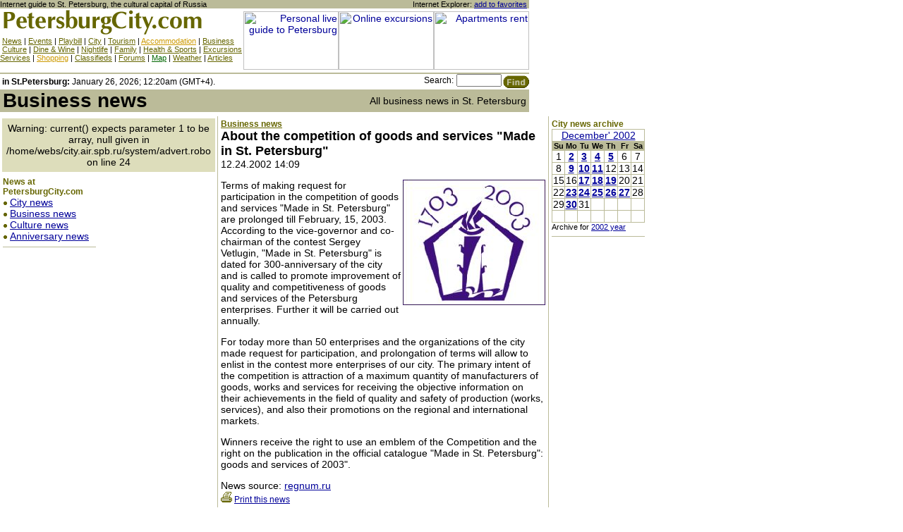

--- FILE ---
content_type: text/html; charset=cp1251
request_url: http://petersburgcity.com/news/business/2002/12/24/made/
body_size: 5218
content:
<!DOCTYPE HTML PUBLIC "-//W3C//DTD HTML 4.0 Transitional//EN">
<html>
<head>
<title>About the competition of goods and services "Made in St. Petersburg" / All business news in St. Petersburg / Petersburg CITY / Guide to St. Petersburg, Russia</title>
<meta name="description" content="Comprehensive guide to Saint-Petersburg. Culture, business, tourism, shopping, nightlife and more. Informational support for tourist and business trips.All business news in St. PetersburgAbout the competition of goods and services "Made in St. Petersburg"">
<meta name="keywords" content="petersburg,russia,saint-petersburg,north,baltic,culture,business,travel,tourism,history,st petersburg,shop,governor,putin,news,live,theatre,theater,museum,movie,restaurant,cafe,casino,gallery,club,bar,yellow pages,guide,finance,hermitage,times,st,petersbu,business">
<style>
<!--
A {color:#000099;}
A:hover {color:#660000} 
.atop {color:#666600;}
.ayellow {color:#CC9900;}
.agreen {color:#006600;}
BODY,TABLE,TH,TD,P {font-family:Arial,sans-serif; font-size:14px;color:#000000;}
.top {font-family: Arial,sans-serif;font-size:11px;}
.title {font-family: Arial,sans-serif;font-size:28px;font-weight:bold;}
.header {font-family:Arial,sans-serif;font-size:18px;font-weight:bold;}
.headergreen {font-family:Arial,sans-serif;font-size:18px;font-weight:bold;color:#666600;}
.sheader {font-family:Verdana,Arial,sans-serif;font-size:12px;font-weight:bold;color:#666600;}
.small {font-family:Arial,sans-serif;font-size:12px;}
.vsmall {font-family:Arial,sans-serif;font-size:11px;}
.main {font-family:Arial,sans-serif;font-size:14px;}
h1 {font-family:Arial,sans-serif;font-size:18px;font-weight:bold;};
.calendar {font-family: Arial,sans-serif;font-size: 11px;}
.calendarweek {font-family: Arial,sans-serif;font-size: 11px;}
p.pull {
  text-align: center;
  line-height: 16px;
  padding-top: 4px;
  padding-bottom: 6px;
}

p.pull font.pull1 A:link, p.pull font.pull1 A:visited {
  color: #479000;
  font-size:15px;
  font-family: Tahoma, Verdana,Arial, Helvetica, sans-serif;
  TEXT-DECORATION: none;
}
p.pull font.pull1 A:hover, p.pull font.pull1 A:active {
  color: #479000;
  font-size:15px;
  font-family: Tahoma, Verdana,Arial, Helvetica, sans-serif;
  TEXT-DECORATION: underline;
}

p.pull font.pull2 A:link, p.pull font.pull2 A:visited {
  color: #007DB3;
  font-size:10px;
  font-family: Tahoma, Verdana, Arial, Helvetica, sans-serif;
  TEXT-DECORATION: none;
}
p.pull font.pull2 A:hover, p.pull font.pull2 A:active {
  color: #007DB3;
  font-size:10px;
  font-family: Tahoma, Verdana, Arial, Helvetica, sans-serif;
  TEXT-DECORATION: underline;
}

p.pull font.pull3 A:link, p.pull font.pull3 A:visited {
  color: #992894;
  font-size:12px;
  font-family: Tahoma, Verdana, Arial, Helvetica, sans-serif;
  TEXT-DECORATION: none;
  letter-spacing: -1px;
}
p.pull font.pull3 A:hover, p.pull font.pull3 A:active {
  color: #992894;
  font-size:12px;
  font-family: Tahoma, Verdana, Arial, Helvetica, sans-serif;
  TEXT-DECORATION: underline;
  letter-spacing: -1px;
}

p.pull font.pull4 A:link, p.pull font.pull4 A:visited {
  color: #002C9D;
  font-size:16px;
  font-family: Verdana,Tahoma, Arial, Helvetica, sans-serif;
  TEXT-DECORATION: none;
  letter-spacing: -1px;
}
p.pull font.pull4 A:hover, p.pull font.pull4 A:active {
  color: #002C9D;
  font-size:16px;
  font-family: Verdana,Tahoma, Arial, Helvetica, sans-serif;
  TEXT-DECORATION: underline;
  letter-spacing: -1px;
}

p.pull font.pull5 A:link, p.pull font.pull5 A:visited {
  color: #002C9D;
  font-size:11px;
  font-family: "Times New Roman", Times, serif;
  TEXT-DECORATION: none;
  letter-spacing: 1px;
}
p.pull font.pull5 A:hover, p.pull font.pull5 A:active {
  color: #002C9D;
  font-size:11px;
  font-family: "Times New Roman", Times, serif;
  TEXT-DECORATION: underline;
  letter-spacing: 1px;
}

p.pull font.pull6 A:link, p.pull font.pull6 A:visited {
  color: #D70036;
  font-size:12px;
  font-family: Arial, Verdana,Tahoma, Helvetica, sans-serif;
  TEXT-DECORATION: none;
}
p.pull font.pull6 A:hover, p.pull font.pull6 A:active {
  color: #D70036;
  font-size:12px;
  font-family: Arial, Verdana,Tahoma, Helvetica, sans-serif;
  TEXT-DECORATION: underline;
}

p.pull font.pull7 A:link, p.pull font.pull7 A:visited {
  color: #B57600;
  font-size:14px;
  font-family: Tahoma, Verdana,Arial, Helvetica, sans-serif;
  TEXT-DECORATION: none;
}
p.pull font.pull7 A:hover, p.pull font.pull7 A:active {
  color: #B57600;
  font-size:14px;
  font-family: Tahoma, Verdana,Arial, Helvetica, sans-serif;
  TEXT-DECORATION: underline;
}

p.pull font.pull8 A:link, p.pull font.pull8 A:visited {
  color: #006F05;
  font-size:11px;
  font-family: "Times New Roman", Times, serif;
  letter-spacing: 1px;
  TEXT-DECORATION: none;
}
p.pull font.pull8 A:hover, p.pull font.pull8 A:active {
  color: #006F05;
  font-size:11px;
  font-family: "Times New Roman", Times, serif;
  letter-spacing: 1px;
  TEXT-DECORATION: underline;
}

p.pull font.pull9 A:link, p.pull font.pull9 A:visited {
  color: #EA4100;
  font-size:18px;
  font-family: "Times New Roman", Times, serif;
  TEXT-DECORATION: none;
}
p.pull font.pull9 A:hover, p.pull font.pull9 A:active {
  color: #EA4100;
  font-size:18px;
  font-family: "Times New Roman", Times, serif;
  TEXT-DECORATION: underline;
}

p.pull font.pull10 A:link, p.pull font.pull10 A:visited {
  color: #5D6D7B;
  font-size:11px;
  font-family: Tahoma, Verdana, Arial, Helvetica, sans-serif;
  TEXT-DECORATION: none;
}
p.pull font.pull10 A:hover, p.pull font.pull10 A:active {
  color: #5D6D7B;
  font-size:11px;
  font-family: Tahoma, Verdana, Arial, Helvetica, sans-serif;
  TEXT-DECORATION: underline;
}

p.pull font.pull11 A:link, p.pull font.pull11 A:visited {
  color: #06066A;
  font-size:14px;
  font-family: "Times New Roman", Times, serif;
  TEXT-DECORATION: none;
}
p.pull font.pull11 A:hover, p.pull font.pull11 A:active {
  color: #06066A;
  font-size:14px;
  font-family: "Times New Roman", Times, serif;
  TEXT-DECORATION: underline;
}

p.pull font.pull12 A:link, p.pull font.pull12 A:visited {
  color: #BD8D1C;
  font-size:13px;
  font-family: Verdana, Tahoma, Arial, Helvetica, sans-serif;
  TEXT-DECORATION: none;
}
p.pull font.pull12 A:hover, p.pull font.pull12 A:active {
  color: #BD8D1C;
  font-size:13px;
  font-family: Verdana, Tahoma, Arial, Helvetica, sans-serif;
  TEXT-DECORATION: underline;
}

p.pull font.pull13 A:link, p.pull font.pull13 A:visited {
  color: #00A865;
  font-size:13px;
  font-family: Arial, Verdana, Tahoma, Helvetica, sans-serif;
  TEXT-DECORATION: none;
}
p.pull font.pull13 A:hover, p.pull font.pull13 A:active {
  color: #00A865;
  font-size:13px;
  font-family: Arial, Verdana, Tahoma, Helvetica, sans-serif;
  TEXT-DECORATION: underline;
}

p.pull font.pull14 A:link, p.pull font.pull14 A:visited {
  color: #DB7900;
  font-size:10px;
  font-family: "Times New Roman", Times, serif;
  letter-spacing: 1px;
  TEXT-DECORATION: none;
}
p.pull font.pull14 A:hover, p.pull font.pull14 A:active {
  color: #DB7900;
  font-size:10px;
  font-family: "Times New Roman", Times, serif;
  letter-spacing: 1px;
  TEXT-DECORATION: underline;
}

p.pull font.pull15 A:link, p.pull font.pull15 A:visited {
  color: #8B008B;
  font-size:13px;
  font-family: "Times New Roman", Times, serif;
  TEXT-DECORATION: none;
}
p.pull font.pull15 A:hover, p.pull font.pull15 A:active {
  color: #8B008B;
  font-size:13px;
  font-family: "Times New Roman", Times, serif;
  TEXT-DECORATION: underline;
}

p.pull font.pull16 A:link, p.pull font.pull16 A:visited {
  color: #778899;
  font-size:9px;
  font-family: "Times New Roman", Times, serif;
  letter-spacing: 1px;
  TEXT-DECORATION: none;
}
p.pull font.pull16 A:hover, p.pull font.pull16 A:active {
  color: #778899;
  font-size:9px;
  font-family: "Times New Roman", Times, serif;
  letter-spacing: 1px;
  TEXT-DECORATION: underline;
}

p.pull font.pull17 A:link, p.pull font.pull17 A:visited {
  color: #DB7900;
  font-size:14px;
  font-family: "Times New Roman", Times, serif;
  TEXT-DECORATION: none;
}
p.pull font.pull17 A:hover, p.pull font.pull17 A:active {
  color: #DB7900;
  font-size:14px;
  font-family: "Times New Roman", Times, serif;
  TEXT-DECORATION: underline;
}

p.pull font.pull18 A:link, p.pull font.pull18 A:visited {
  color: #52138D;
  font-size:11px;
  font-family: Tahoma, Verdana,Arial, Helvetica, sans-serif;
  TEXT-DECORATION: none;
}
p.pull font.pull18 A:hover, p.pull font.pull18 A:active {
  color: #52138D;
  font-size:11px;
  font-family: Tahoma, Verdana,Arial, Helvetica, sans-serif;
  TEXT-DECORATION: underline;
}

p.pull font.pull19 A:link, p.pull font.pull19 A:visited {
  color: #007DB3;
  font-size:14px;
  font-family: "Times New Roman", Times, serif;
  TEXT-DECORATION: none;
}
p.pull font.pull19 A:hover, p.pull font.pull19 A:active {
  color: #007DB3;
  font-size:14px;
  font-family: "Times New Roman", Times, serif;
  TEXT-DECORATION: underline;
}

p.pull font.pull20 A:link, p.pull font.pull20 A:visited {
  color: #B61031;
  font-size:16px;
  font-family: "Times New Roman", Times, serif;
  letter-spacing: 1px;
  TEXT-DECORATION: none;
}
p.pull font.pull20 A:hover, p.pull font.pull20 A:active {
  color: #B61031;
  font-size:16px;
  font-family: "Times New Roman", Times, serif;
  letter-spacing: 1px;
  TEXT-DECORATION: underline;
}

p.pull font.pull21 A:link, p.pull font.pull21 A:visited {
  color: #00019F;
  font-size:16px;
  font-family: "Times New Roman", Times, serif;
  TEXT-DECORATION: none;
}
p.pull font.pull21 A:hover, p.pull font.pull21 A:active {
  color: #00019F;
  font-size:16px;
  font-family: "Times New Roman", Times, serif;
  TEXT-DECORATION: underline;
}
td.in_picture A img {
  width: 150px;
  height: 100px;
}

-->
</style></head>
<body topmargin=0 leftmargin=0 marginheight=0 marginwidth=0 bgcolor=White>
<!--UdmComment-->
<div style="position: absolute; top: 0; left: 760px">
<div id="7"></div>
<script src="/swfobject.js" type="text/javascript"></script>
<script type="text/javascript">
var params = {
   loop: "true",
   bgcolor: "#ffffff"
};
swfobject.embedSWF("/443pp.swf", "7", "200", "600", "6.0.65", false, false, params, false);
</script>
</div>
<table width=750 cellspacing=0 cellpadding=0 border=0>
<tr bgcolor=#BBBB99>
<td><font class=vsmall>Internet guide to St. Petersburg, the cultural capital of Russia</font></td>
<td align=right><font class=vsmall>Internet Explorer: <a href=# onclick="window.external.addFavorite('http://petersburgcity.com', 'PetersburgCity.com - Comprehensive guide to Saint-Petersburg. Culture, business, tourism, shopping, nightlife and more. Informational support for tourist and business trips.');" title="Internet Explorer only. For Netscape Navigator press CTRL+D">add to favorites</a> </font></td>
</tr>
<tr>
<td valign=top><a href="/"><img src="/images/logo.gif" width=315 height=40 border=0 alt="St. Petersburg guide / Home page"></a><br>
<font class=vsmall> <a href="/news/" class=atop title="News of St. Petersburg">News</a> |
<a href="/events/" class=atop title="All events in St. Petersburg">Events</a> | 
<a href="/playbill/" class=atop title="St. Petersburg Playbills">Playbill</a> | 
<a href="/city/" class=atop title="All about St. Petersburg">City</a> | 
<a href="/for-tourists/" class=atop title="Many usefull information for tourists">Tourism</a> | 
<a href="/accomodation/" class=ayellow title="Hotels, apartments, hostels and more">Accommodation</a> |
<a href="/business/" class=atop title="All about business in St. Petersburg">Business</a><br>
 <a href="/art/" class=atop title="Theaters, Museums, Galleries in St. Petersburg">Culture</a> | 
<a href="/dine-and-wine/" class=atop title="Restaurants, cafe, bars, pubs, fastfood in St. Petersburg">Dine & Wine</a> | 
<a href="/nightlife/" class=atop title="Clubs, casino, escort in St. Petersburg">Nightlife</a> | 
<a href="/family/" class=atop title="Circus, zoo in St. Petersburg">Family</a> | 
<a href="/health-and-fitness/" class=atop title="Health and fitness in St. Petersburg">Health & Sports</a> |
<a href="/excursions-st-petersburg/" class=atop title="Excursions in St. Petersburg">Excursions</a> <br>
<a href="/services/" class=atop title="Many usefull services in St. Petersburg">Services</a> |
<a href="/shopping/" class=ayellow title="Shopping in St. Petersburg">Shopping</a> |   
<a href="/classifieds/" class=atop title="Classified ads">Classifieds</a> | 
<a href="/forums/" class=atop>Forums</a> | 
<a href="/map/" class=agreen title="Online map of St. Petersburg">Map</a> | 
<a href="/weather/" class=atop title="Weather forecasts for St. Petersburg">Weather</a> |
<a href="/articles/" class=atop>Articles</a></font></td>
<td valign=top align=right><img src="/images/blank.gif" width=405 height=4 border=0><br>
<a href=/system/click.phtml?banner=55><img src=/system/banner.phtml?banner=55 width=135 height=83 border=0 alt="Personal live guide to Petersburg"></a><a href="/system/click.phtml?banner=55"><img src="/system/banner.phtml?banner=55" width=135 height=83 alt="Online excursions" border=0></a><a href="/system/click.phtml?banner=51"><img src="/system/banner.phtml?banner=51" width=135 height=83 alt="Apartments rent" border=0></a><br>
<img src="/images/blank.gif" width=405 height=4 border=0></td>
</tr></table><table width=750 cellspacing=0 cellpadding=0 border=0><tr><td colspan=2 bgcolor=#BBBB99><img src="/images/blank.gif" width=750 height=2 border=0 alt=""></td></tr>
<form action="/search/" method=get><input type=hidden name=ul value="petersburgcity.com"><tr>
<td width=500 valign=middle nowrap><font class=small> <b>in St.Petersburg:</b> 
January 26, 2026; 12:20am (GMT+4).</font></td>
<td width=250 align=right><font class=small>Search:</font> <font face=arial size=1><input type=text name="q" size=8 MAXLENGTH=50 value="" style="font-family:Arial,sans-serif;font-size:11px;width=120;"><input type=image name=submit src="/images/btnfind.gif" align=top width=39 height=22 border=0 alt="Find in Saint-Petersburg guide"></font></td>
</tr></form></table>
<!--/UdmComment-->

<table width=750 cellspacing=0 cellpadding=0 border=0>
<tr bgcolor=#BBBB99>
<td nowrap>&nbsp;<font class=title>Business news</font></td>
<td align=right nowrap><font class=main>All business news in St. Petersburg</font>&nbsp;</td>
</tr><tr><td colspan=2><img src="/images/blank.gif" width=750 height=6 border=0 alt=""></td></tr></table><table width=750 cellspacing=0 cellpadding=0 border=0>
<tr>
<td valign=top width=140>
<table width=100% cellspacing=3 cellpadding=6 border=0>
<tr><td bgcolor=#DDDDBB align=center>
Warning: current() expects parameter 1 to be array, null given in /home/webs/city.air.spb.ru/system/advert.robo on line 24
<!-- ERROR: no banner --></td></tr>
</table><table width=140 cellspacing=4 cellpadding=0 border=0>
<tr><td>
<font class=sheader>News at PetersburgCity.com</font><br>
<img src="/images/point.gif" width=10 height=7 border=0 alt=""><a href="/news/city/">City news</a><br>
<img src="/images/point.gif" width=10 height=7 border=0 alt=""><a href="/news/business/">Business news</a><br>
<img src="/images/point.gif" width=10 height=7 border=0 alt=""><a href="/news/culture/">Culture news</a><br>
<img src="/images/point.gif" width=10 height=7 border=0 alt=""><a href="/news/300/">Anniversary news</a><br>
<hr size=1 noshade color=#BBBB99>
</td></tr></table>
</td>
<td valign=top bgcolor=#BBBB99><img src="/images/blank.gif" width=1 height=1 border=0 alt=""></td>
<td valign=top><table width=468 cellspacing=0 cellpadding=4 border=0><tr><td>

<font class=sheader><a href="http://petersburgcity.com/news/business/" class=atop>Business news</a></font><br>
<font class=header>About the competition of goods and services "Made in St. Petersburg"</font><br>
12.24.2002 14:09<p>

<img src="http://petersburgcity.com/images/docs/1573.jpg" align="right" border=0 alt="About the competition of goods and services "Made in St. Petersburg"">
Terms of making request for participation in the competition of goods and services "Made in St. Petersburg" are prolonged till February, 15, 2003. According to the vice-governor and co-chairman of the contest Sergey Vetlugin, "Made in St. Petersburg" is dated for 300-anniversary of the city and is called to promote improvement of quality and competitiveness of goods and services of the Petersburg enterprises. Further it will be carried out annually. 
<p>For today more than 50 enterprises and the organizations of the city made request for participation, and prolongation of terms will allow to enlist in the contest more enterprises of our city. The primary intent of the competition is attraction of a maximum quantity of manufacturers of goods, works and services for receiving the objective information on their achievements in the field of quality and safety of production (works, services), and also their promotions on the regional and international markets.
<p>Winners receive the right to use an emblem of the Competition and the right on the publication in the official catalogue "Made in St. Petersburg": goods and services of 2003".
<p>
<p>
<p>
News source: <a href="http://www.regnum.ru" target=_blank>regnum.ru</a>
<br clear=all>
<font class=small><img src="/images/icons/print.gif" width=16 height=16 border=0 alt=""> <a href="./print.phtml" target=_blank>Print this news</a></font>
<hr size=1 noshade color=#BBBB99><font class=small>
Business news archive for <a href="http://petersburgcity.com/news/business/2002/12/24/">24 December' 2002</a>.<br>
Business news archive for <a href="http://petersburgcity.com/news/business/2002/12/">December' 2002</a>.<br>
Business news archive for <a href="http://petersburgcity.com/news/business/2002/">2002 year</a>.</font>
</td></tr></table>
</td>
<td valign=top bgcolor=#BBBB99><img src="/images/blank.gif" width=1 height=1 border=0 alt=""></td>
<td valign=top>
<table width=140 cellspacing=0 cellpadding=4 border=0>
<tr><td>
<font class=sheader>City news archive</font>
<table align="" width=100% border=0 cellpadding=0 cellspacing=0><tr bgcolor=#BBBB99><td><table width=100% border=0 cellpadding=0 cellspacing=1><tr align=center bgcolor=#ffffff><td align=center colspan=7 class=calendar><a href="http://petersburgcity.com/news/business/2002/12/">December' 2002</a></td></tr><tr bgcolor=#BBBB99><td align=center class=calendarweek><b>Su</b></td><td align=center class=calendarweek><b>Mo</b></td><td align=center class=calendarweek><b>Tu</b></td><td align=center class=calendarweek><b>We</b></td><td align=center class=calendarweek><b>Th</b></td><td align=center class=calendarweek><b>Fr</b></td><td align=center class=calendarweek><b>Sa</b></td></td><tr bgcolor=#ffffff><td align=center class=calendar>1</td><td align=center class=calendar><a href="http://petersburgcity.com/news/business/2002/12/02/"><b>2</b></a></td><td align=center class=calendar><a href="http://petersburgcity.com/news/business/2002/12/03/"><b>3</b></a></td><td align=center class=calendar><a href="http://petersburgcity.com/news/business/2002/12/04/"><b>4</b></a></td><td align=center class=calendar><a href="http://petersburgcity.com/news/business/2002/12/05/"><b>5</b></a></td><td align=center class=calendar>6</td><td align=center class=calendar>7</td></tr>
<tr bgcolor=#ffffff><td align=center class=calendar>8</td><td align=center class=calendar><a href="http://petersburgcity.com/news/business/2002/12/09/"><b>9</b></a></td><td align=center class=calendar><a href="http://petersburgcity.com/news/business/2002/12/10/"><b>10</b></a></td><td align=center class=calendar><a href="http://petersburgcity.com/news/business/2002/12/11/"><b>11</b></a></td><td align=center class=calendar>12</td><td align=center class=calendar>13</td><td align=center class=calendar>14</td></tr>
<tr bgcolor=#ffffff><td align=center class=calendar>15</td><td align=center class=calendar>16</td><td align=center class=calendar><a href="http://petersburgcity.com/news/business/2002/12/17/"><b>17</b></a></td><td align=center class=calendar><a href="http://petersburgcity.com/news/business/2002/12/18/"><b>18</b></a></td><td align=center class=calendar><a href="http://petersburgcity.com/news/business/2002/12/19/"><b>19</b></a></td><td align=center class=calendar>20</td><td align=center class=calendar>21</td></tr>
<tr bgcolor=#ffffff><td align=center class=calendar>22</td><td align=center class=calendar><a href="http://petersburgcity.com/news/business/2002/12/23/"><b>23</b></a></td><td align=center class=calendar><a href="http://petersburgcity.com/news/business/2002/12/24/"><b>24</b></a></td><td align=center class=calendar><a href="http://petersburgcity.com/news/business/2002/12/25/"><b>25</b></a></td><td align=center class=calendar><a href="http://petersburgcity.com/news/business/2002/12/26/"><b>26</b></a></td><td align=center class=calendar><a href="http://petersburgcity.com/news/business/2002/12/27/"><b>27</b></a></td><td align=center class=calendar>28</td></tr>
<tr bgcolor=#ffffff><td align=center class=calendar>29</td><td align=center class=calendar><a href="http://petersburgcity.com/news/business/2002/12/30/"><b>30</b></a></td><td align=center class=calendar>31</td><td align=center class=calendar>&nbsp;</td><td align=center class=calendar>&nbsp;</td><td align=center class=calendar>&nbsp;</td><td align=center class=calendar>&nbsp;</td></tr>
<tr bgcolor=#ffffff><td align=center class=calendar>&nbsp;</td><td align=center class=calendar>&nbsp;</td><td align=center class=calendar>&nbsp;</td><td align=center class=calendar>&nbsp;</td><td align=center class=calendar>&nbsp;</td><td align=center class=calendar>&nbsp;</td><td align=center class=calendar>&nbsp;</td></tr>
</table></td></tr></table><font class=vsmall>Archive for <a href="http://petersburgcity.com/news/business/2002/">2002 year</a></font>
<hr size=1 noshade color=#BBBB99>
</td></tr></table>
</td>
</tr>
</table><!--UdmComment-->
<table width=750 cellspacing=0 cellpadding=0 border=0><tr><td colspan=3 align=center><img src="/images/blank.gif" width=750 height=6 border=0 alt=""></td></tr><tr><td colspan=3 bgcolor=#BBBB99><img src="/images/blank.gif" width=750 height=2 border=0 alt=""></td></tr>
<tr>
<td width=130 valign=top><img src="/images/blank.gif" width=130 height=2 border=0 alt=""><br>
<!-- HotLog -->
<!--<script language="javascript">
hotlog_js="1.0";hotlog_d=document; hotlog_n=navigator;hotlog_rn=Math.random();
hotlog_n_n=(hotlog_n.appName.substring(0,3)=="Mic")?0:1;
hotlog_r=""+hotlog_rn+"&s=18173&r="+escape(hotlog_d.referrer)+"&pg="+
escape(window.location.href);
hotlog_d.cookie="hotlog=1"; hotlog_r+="&c="+(hotlog_d.cookie?"Y":"N");
hotlog_d.cookie="hotlog=1; expires=Thu, 01-Jan-70 00:00:01 GMT"</script>
<script language="javascript1.1">
hotlog_js="1.1";hotlog_r+="&j="+(navigator.javaEnabled()?"Y":"N")</script>
<script language="javascript1.2">
hotlog_js="1.2";hotlog_s=screen;
hotlog_r+="&wh="+hotlog_s.width+'x'+hotlog_s.height+"&px="+((hotlog_n_n==0)?
hotlog_s.colorDepth:hotlog_s.pixelDepth)</script>
<script language="javascript1.3">hotlog_js="1.3"</script>
<script language="javascript">hotlog_r+="&js="+hotlog_js;
hotlog_d.write("<img src="http://hit2.hotlog.ru/cgi-bin/hotlog/count?"+
hotlog_r+"&" border=0 width=1 height=1>")</script>
<noscript><img src="http://hit2.hotlog.ru/cgi-bin/hotlog/count?s=18173" border=0 
width=1 height=1></noscript>-->
<!-- /HotLog --></td>
<td width="470" align="center" valign="top" style="padding-top: 10px;"><img src="/images/blank.gif" width=470 height=2 border=0 alt=""><br>
<font class=small>
<p>
 <a href="/news/" class=atop title="News of St. Petersburg">News</a> |
<a href="/events/" class=atop title="All events in St. Petersburg">Events</a> | 
<a href="/playbill/" class=atop title="St. Petersburg Playbills">Playbill</a> | 
<a href="/city/" class=atop title="All about St. Petersburg">City</a> | 
<a href="/for-tourists/" class=atop title="Many usefull information for tourists">Tourism</a> | 
<a href="/accomodation/" class=ayellow title="Hotels, apartments, hostels and more">Accommodation</a> |
<a href="/business/" class=atop title="All about business in St. Petersburg">Business</a><br>
 <a href="/art/" class=atop title="Theaters, Museums, Galleries in St. Petersburg">Culture</a> | 
<a href="/dine-and-wine/" class=atop title="Restaurants, cafe, bars, pubs, fastfood in St. Petersburg">Dine & Wine</a> | 
<a href="/nightlife/" class=atop title="Clubs, casino, escort in St. Petersburg">Nightlife</a> | 
<a href="/family/" class=atop title="Circus, zoo in St. Petersburg">Family</a> | 
<a href="/health-and-fitness/" class=atop title="Health and fitness in St. Petersburg">Health & Sports</a> |
<a href="/excursions-st-petersburg/" class=atop title="Excursions in St. Petersburg">Excursions</a> <br>
<a href="/services/" class=atop title="Many usefull services in St. Petersburg">Services</a> |
<a href="/shopping/" class=ayellow title="Shopping in St. Petersburg">Shopping</a> |   
<a href="/classifieds/" class=atop title="Classified ads">Classifieds</a> | 
<a href="/forums/" class=atop>Forums</a> | 
<a href="/map/" class=agreen title="Online map of St. Petersburg">Map</a> | 
<a href="/weather/" class=atop title="Weather forecasts for St. Petersburg">Weather</a> |
<a href="/articles/" class=atop>Articles</a><br><br>
<a href="/sitemap/">Site Map</a> | 
<a href="/search/">Search</a> | 
<a href="/help/">Help/feedback</a> | 
<a href="/about/">About</a> |
<a href="/advertisers/">Advertise with us</a>
<br><br>
Contacts: <a href=mailto:info@petersburgcity.com>info@petersburgcity.com</a><br><br>
<!-- (c) 2001-2016 <a href="http://www.air.spb.ru/">"Information Resources" Agency</a> -->
(c) 2001-2016 "Information Resources" Agency
</font></td>
<td align=right valign=top width=150><img src="/images/blank.gif" width=150 height=2 border=0 alt=""><br>
<font class=small></font></td>
</tr>
</table>
<script language="JavaScript1.2">
<!--
NS4 = (document.layers) ? 1 : 0; IE4 = (document.all) ? 1 : 0; if (NS4) {gotlayers = (document.layers.length == 3) ? 1 : 0;} if (IE4) {gotlayers = 1;}
// -->
</script>
<script language="JavaScript1.3">
<!--
gotlayers = 1;
// -->
</script>
<script language="JavaScript1.2">
if (gotlayers && (screen.width > 800)) 
{ if (NS4) { document.layers["banner"].visibility = "show"; } else { document.all["banner"].style.visibility = "visible";}} 
</script>
<!--/UdmComment--></body>
</html>